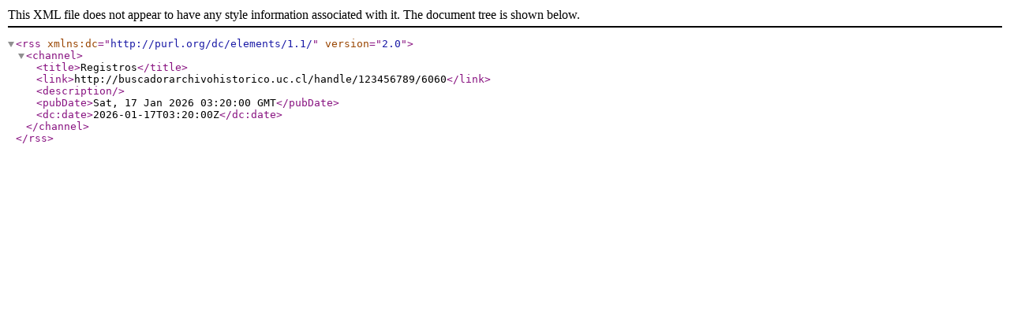

--- FILE ---
content_type: text/xml;charset=utf-8
request_url: http://buscadorarchivohistorico.uc.cl/feed/rss_2.0/123456789/6060
body_size: 332
content:
<?xml version="1.0" encoding="UTF-8"?><rss xmlns:dc="http://purl.org/dc/elements/1.1/" version="2.0">
<channel>
<title>Registros</title>
<link>http://buscadorarchivohistorico.uc.cl/handle/123456789/6060</link>
<description/>
<pubDate>Sat, 17 Jan 2026 03:20:00 GMT</pubDate>
<dc:date>2026-01-17T03:20:00Z</dc:date>
</channel>
</rss>
